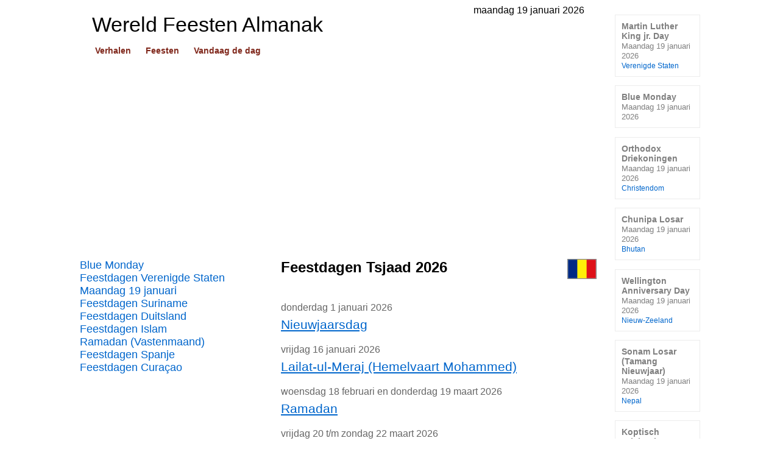

--- FILE ---
content_type: text/html
request_url: https://www.beleven.org/feesten/lijsten/landen.php?land=Tsjaad
body_size: 6475
content:
<!DOCTYPE html>
<html lang="nl">
<head>
<meta http-equiv="Content-Type" content="text/html; charset=UTF-8">
<title>Feestdagen Tsjaad 2026</title>
<meta name="description" content="Feestdagen Tsjaad 2026: Nieuwjaarsdag. Lailat-ul-Meraj (Hemelvaart Mohammed). Suikerfeest (Eid al-Fitr). Internationale Dag van de Francofonie. Pasen. Offerfeest (Eid al-Adha). Moederdag. Onafhankelijkheidsdag. Mawlid an-Nabi (Geboortedag Mohammed). Dag van de Republiek. Dag van Vrijheid en Democratie.">
<meta http-equiv="Content-Security-Policy" content="upgrade-insecure-requests">
<meta name="robots" content="index, follow">
<meta name="revisit-after" content="1 days">
<link rel="canonical" href="https://www.beleven.org/feesten/lijsten/landen.php?land=Tsjaad">
<meta name="viewport" content="width=device-width, initial-scale=1">
<link rel="icon" href="https://www.beleven.org/feesten/imgbasis/icon.png" sizes="192x192">
<link rel="shortcut icon" href="https://www.beleven.org/feesten/lijsten/icoflags/tsjaad.ico" type="image/x-icon">
<link rel="icon" href="https://www.beleven.org/feesten/lijsten/icoflags/tsjaad.ico" type="image/x-icon">
<!-- Google Analytics (gtag.js) -->
<script async src="https://www.googletagmanager.com/gtag/js?id=G-XCSDL81BX6"></script>
<script>
  window.dataLayer = window.dataLayer || [];
  function gtag(){dataLayer.push(arguments);}
  gtag('js', new Date());

  gtag('config', 'G-XCSDL81BX6');
</script>
<script async src="https://pagead2.googlesyndication.com/pagead/js/adsbygoogle.js?client=ca-pub-6952967232649760" crossorigin="anonymous"></script>
<style type="text/css">
@charset "utf-8";
html { height: 100%; }
body { font-family: Arial, Helvetica, sans-serif; font-size: 1em; color: #000000; margin: 0; background-color: #FFFFFF; height: 100%; }
h1 { padding: 0; margin: 0; }
table { border-spacing: 0; border-collapse: collapse; }
td { font-family: Arial, Helvetica, sans-serif; vertical-align: top; padding: 0; }
a:link { color: #0066CC; text-decoration: underline; }
a:visited { color: #0066CC; text-decoration: underline; }
a:active { color: #0066CC; text-decoration: underline; }
a:hover { color: #CC0066; text-decoration: underline; }
ul { list-style-type: none; margin: 0; padding: 0; text-align: left; }
hr { color: #666666; background-color: #666666; height: 1px; border-width: 0; }
* { margin: 0; padding: 0; box-sizing: border-box; }
img { border: 0px; box-sizing: content-box; }
.body { width: 1018px; margin: 0 auto; padding-top: 0.5em; }
.page { float: left; }
.container { width: 848px; margin-top: 1em; }
/* -- header -- */
.header { background: url('/feesten/imgbasis/bgheader.jpg') left top repeat-x; width: 848px; margin: 0; padding: 0 20px 0 0; }
.sitename { font-family: Arial, Helvetica, sans-serif; font-size: 34px; color: #000000; font-weight: normal; padding: 0 0 10px 20px; position: relative; bottom: 5px; }
.headerknop { padding: 0 0 20px 20px; font-size: 14px; font-family: Arial, Helvetica, sans-serif; font-weight: bold; white-space: nowrap; }
.headerknop a:link { background: #FFFFFF; padding: 2px 5px; margin-right: 10px; color: #80281C; text-decoration: none; }
.headerknop a:active { background: #FFFFFF; padding: 2px 5px; margin-right: 10px; color: #80281C; text-decoration: none; }
.headerknop a:visited { background: #FFFFFF; padding: 2px 5px; margin-right: 10px; color: #80281C; text-decoration: none; }
.headerknop a:hover { background: #80281C; padding: 2px 5px; margin-right: 10px; color: #FFFFFF; text-decoration: none; }
.searchform { text-align: right; width: 100%; padding: 38px 0 0 0; display: block; white-space: nowrap; }
/* -- links (menu) -- */
.menu { float: left; width: 300px; }
.navigatie_links { font-size: 18px; font-weight: normal; }
.navigatie_links a:link { text-decoration: none; width: 300px; display: block; }
.navigatie_links a:visited { text-decoration: none; }
.navigatie_links a:active { text-decoration: none; }
.navigatie_links a:hover { text-decoration: underline; }
/* -- artikel -- */
.content { float: left; width: 548px; padding: 0 0 2em 30px; }
.titel { font-family: Arial, Helvetica, sans-serif; font-weight: bold; font-size: 1.5em; color: #000000; padding: 0 0 1.5em 0; }
.tekst { font-family: Arial, Helvetica, sans-serif; text-align: justify; font-size: 1em; line-height: 1.6em; }
.tekst a:link { text-decoration: underline; }
.tekst a:active { text-decoration: underline; }
.tekst a:visited { text-decoration: underline; }
.tekst a:hover { text-decoration: underline; }
.p { text-align: left; font-size: 1.1em; line-height: 1.4em; margin-bottom: 1.4em; margin-top: 1.4em; }
.imgleft { margin: 5px 20px 5px 0px; border: 1px solid #000000; float: left; width: 158px; }
.imgright { margin: 3px 0 10px 20px; border: 1px solid #000000; float: right; width: 158px; }
.imgcenter { border: 1px solid #000000; width: 326px; display: block; margin-left: auto; margin-right: auto; margin-top: 5px; margin-bottom: 5px; }
.verhaal_extra { font-size: 1.2em; margin: 10px 0 10px 0; width: auto; display: block; font-weight: bold; }
/* -- onder artikel -- */
.spotlight { font-size: 18px; margin: 0 0 10px 0; }
.spotlight a:link { display: block; width: 100%; padding: 10px; text-decoration: none; border: 1px solid #A28254; }
.spotlight a:active { text-decoration: none; border: 1px solid #A28254; }
.spotlight a:visited { text-decoration: none; border: 1px solid #A28254; }
.spotlight a:hover { text-decoration: none; border: 1px solid #A28254; color: #CC0066; background: #ECECEC; }
.spotlight_url { font-size: 13px; color: #B30000; font-weight: normal; }
.showflag { float: right; height: 24px; margin: 0 0 0 10px; }
.random_button { text-align: left; font-size: 1em; padding: 10px 0; margin: 0; }
.random_button a:link { text-decoration: underline; font-size: 1em; }
.random_button a:active { text-decoration: underline; font-size: 1em; }
.random_button a:visited { text-decoration: underline; font-size: 1em; }
.random_button a:hover { text-decoration: underline; font-size: 1em; }
/* -- footer -- */
.footer { clear: both; width: 848px; color: #000000; background: #ECECEC; text-align: left; font-size: 13px; }
.footertext { padding-left: 6px; }
.footertext a:link { background: #ECECEC; text-decoration: none; color: #000000; }
.footertext a:visited { background: #ECECEC; text-decoration: none; color: #000000; }
.footertext a:active { background: #ECECEC; text-decoration: none; color: #000000; }
.footertext a:hover { background: #ECECEC; text-decoration: none; color: #000000; }
.footerimage { padding-right: 6px; position: relative; top: 2px; float: right; }
.footerlinks { color: #999999; height: 180px; margin: 20px 0; font-size: 13px; }
.footersite { width: 212px; float: left; padding-left: 6px; }
.footersite a:link { color: #999999; text-decoration: none; background: #FFFFFF; }
.footersite a:visited { color: #999999; text-decoration: none; background: #FFFFFF; }
.footersite a:active { color: #999999; text-decoration: none; background: #FFFFFF; }
.footersite a:hover { color: #999999; text-decoration: underline; background: #FFFFFF; }
/* -- rechts (lichtgrijs) -- */
.right { float: left; width: 170px; padding: 1em 0 0 30px; }
.knop_rechts_titel { font-size: 0.9em; font-weight: bold; }
.knop_rechts_titel a:link { width: 140px; background: #FFFFFF; color: #7F7F7F; text-decoration: none; padding: 10px; margin: 0 0 1em 0; border: 1px solid #ECECEC; display: block; }
.knop_rechts_titel a:visited { color: #7F7F7F; text-decoration: none; border: 1px solid #ECECEC; }
.knop_rechts_titel a:active { color: #7F7F7F; text-decoration: none; border: 1px solid #ECECEC; }
.knop_rechts_titel a:hover { color: #CC0066; text-decoration: none; border: 1px solid #ECECEC; background: #ECECEC; }
.knop_rechts_tekst { font-size: 0.9em; color: #7F7F7F; font-weight: normal; }
.knop_rechts_leeftijd { font-size: 0.8em; color: #0066CC; font-weight: normal; }
.kal_rechts { padding: 0 0 1em 11px; }
/* -- religieblokken -- */
.ch { width: 100px; height: 100px; display: block; margin-bottom: 4px; }
.ch_tekst { width: auto; display: block; font-size: 16px; font-family: Arial, Helvetica, sans-serif; text-align: center; font-weight: bold; }
.ch_tekst a:link { color: #FFFFFF; text-decoration: none; width: auto; padding-top: 40px; display: block; }
.ch_tekst a:active { color: #FFFFFF; text-decoration: none; width: auto; padding-top: 40px; display: block; }
.ch_tekst a:visited { color: #FFFFFF; text-decoration: none; width: auto; padding-top: 40px; display: block; }
.ch_tekst a:hover { color: #FFFFFF; text-decoration: overline underline; width: auto; padding-top: 40px; display: block; font-size: 1.1em; }
.ch_moslims { margin: 0 2px 0 0; width: auto; height: 100px; background: #1c765a url('/feesten/imgbasis/moslims.jpg') center no-repeat; }
.ch_joden { margin: 0 2px; width: auto; height: 100px; background: #227cae url('/feesten/imgbasis/joden.jpg') center no-repeat; }
.ch_christenen { margin: 0 0 0 2px; width: auto; height: 100px; background: #80281c url('/feesten/imgbasis/christenen.jpg') center no-repeat; }
.ch_hindoes { margin: 0 2px 0 0; width: auto; height: 100px; background: #f39d2e url('/feesten/imgbasis/hindoes.jpg') center no-repeat; }
.ch_boeddhisten { margin: 0 2px; width: auto; height: 100px; background: #8a300d url('/feesten/imgbasis/boeddhisten.jpg') center no-repeat; }
.ch_chinezen { margin: 0 0 0 2px; width: auto; height: 100px; background: #b52934 url('/feesten/imgbasis/chinezen.jpg') center no-repeat; }
/* -- kalender -- */
.calendarHeader { font-weight: bold; color: #993366; background-color: #FFFFFF; font-family: Arial, Helvetica, sans-serif; font-size: 1em; padding: 0.3em 0; }
.calendarToday { background-color: #993366; font-family: Arial, Helvetica, sans-serif; font-size: 1em; vertical-align: middle; }
.calendarToday a:link { color: #FFFFFF; text-decoration: none; }
.calendarToday a:active { color: #FFFFFF; text-decoration: none; }
.calendarToday a:visited { color: #FFFFFF; text-decoration: none; }
.calendarToday a:hover { color: #FFFFFF; text-decoration: none; }
.calendar { background-color: #FFFFFF; width: auto; padding: 0.3em 0; font-family: Arial, Helvetica, sans-serif; font-size: 1em; }
.calendar a:link { text-decoration: none; }
.calendar a:active { text-decoration: none; }
.calendar a:visited { text-decoration: none; }
.calendar a:hover { text-decoration: underline; }
/* -- pagina specifiek -- */
.kalender_dag_geheel { margin-bottom: 1em; }
.kalender_dag { color: #666666; margin: 3px 0; }
.kalender_feest { font-size: 1.3em; text-align: left; }
.kalender_feest_alt { font-size: 0.9em; margin: 5px 0; }
</style>
</head>
<body>
<div class="body">  
<div class="page">
<div style="float: right; padding-right: 20px;">maandag 19 januari 2026</div>
<header class="header">
<table style="width: 100%;"><tr><td><h1 class="sitename">Wereld Feesten Almanak</h1><div class="headerknop"><a href="https://www.beleven.org/verhalen/">Verhalen</a> <a href="https://www.beleven.org/feesten/">Feesten</a> <a href="https://www.beleven.org/vandaagdedag/">Vandaag de dag</a></div></td><td><div class="searchform"></div></td></tr>
</table>
</header><script async src="https://pagead2.googlesyndication.com/pagead/js/adsbygoogle.js?client=ca-pub-6952967232649760" crossorigin="anonymous"></script>
<!-- Leaderboard Almanak (Responsief) -->
<ins class="adsbygoogle"
     style="display:block"
     data-ad-client="ca-pub-6952967232649760"
     data-ad-slot="3804866818"
     data-ad-format="auto"
     data-full-width-responsive="true"></ins>
<script>
     (adsbygoogle = window.adsbygoogle || []).push({});
</script>
<br>
<div class="container">
<nav class="menu">
<div class="navigatie_links"><a href="https://www.beleven.org/feest/blue_monday">Blue Monday</a></div>
<div class="navigatie_links"><a href="https://www.beleven.org/feesten/lijsten/landen.php?land=Verenigde+Staten">Feestdagen Verenigde Staten</a></div>
<div class="navigatie_links"><a href="https://www.beleven.org/feesten/kalender.php?dag=19&amp;maand=1&amp;jaar=2026">Maandag 19 januari</a></div>
<div class="navigatie_links"><a href="https://www.beleven.org/feesten/lijsten/landen.php?land=Suriname">Feestdagen Suriname</a></div>
<div class="navigatie_links"><a href="https://www.beleven.org/feesten/lijsten/landen.php?land=Duitsland">Feestdagen Duitsland</a></div>
<div class="navigatie_links"><a href="https://www.beleven.org/feesten/lijsten/religie.php?godsdienst=Islam">Feestdagen Islam</a></div>
<div class="navigatie_links"><a href="https://www.beleven.org/feest/ramadan">Ramadan (Vastenmaand)</a></div>
<div class="navigatie_links"><a href="https://www.beleven.org/feesten/lijsten/landen.php?land=Spanje">Feestdagen Spanje</a></div>
<div class="navigatie_links"><a href="https://www.beleven.org/feesten/lijsten/landen.php?land=Curacao">Feestdagen Curaçao</a></div>
<div style="width: 300px; display: block; text-align: center; padding: 1.5em 0 0.5em 0;"><script async src="https://pagead2.googlesyndication.com/pagead/js/adsbygoogle.js?client=ca-pub-6952967232649760" crossorigin="anonymous"></script>
<!-- Skyscraper Almanak (Responsief) -->
<ins class="adsbygoogle"
     style="display:block"
     data-ad-client="ca-pub-6952967232649760"
     data-ad-slot="2839620419"
     data-ad-format="auto"
     data-full-width-responsive="true"></ins>
<script>
     (adsbygoogle = window.adsbygoogle || []).push({});
</script><br>
</div>
<div class="navigatie_links"><a href="https://www.beleven.org/feesten/">Feestdagen 2026</a></div>
<div class="navigatie_links"><a href="https://www.beleven.org/feesten/vandaag/">Vandaag 19 januari</a></div>
<div class="navigatie_links"><a href="https://www.beleven.org/feesten/kalender.php?dag=20&amp;maand=1&amp;jaar=2026">Morgen 20 januari</a></div>
<div class="navigatie_links"><a href="https://www.beleven.org/feesten/maanden/januari_2026#vandaag">Feesten januari 2026</a></div>
<div class="navigatie_links"><a href="https://www.beleven.org/feesten/maanden/februari_2026">Feesten februari 2026</a></div>
<div class="navigatie_links"><a href="https://www.beleven.org/feesten/lijsten/landen.php?land=Nederland">Feestdagen Nederland</a></div>
<div class="navigatie_links"><a href="https://www.beleven.org/feesten/lijsten/religie.php?godsdienst=Protestantisme">Feestdagen Protestantisme</a></div>
<div class="navigatie_links"><a href="https://www.beleven.org/feesten/landen/">Feestdagen per land</a></div>
<div class="navigatie_links"><a href="https://www.beleven.org/feesten/zoek.php">Feesten zoeken</a></div>
<div style="width: 300px; display: block; margin-right: 20px; padding: 1.5em 0;">
<table style="width: 100%;"><tr><td align="center" valign="top"><a href="/feesten/kalender.php?dag=1&amp;maand=12&amp;jaar=2025" title="vorige maand">&lt;&lt;</a></td><td align="center" valign="top" class="calendarHeader" colspan="5">Januari 2026</td><td align="center" valign="top"><a href="/feesten/kalender.php?dag=1&amp;maand=2&amp;jaar=2026" title="volgende maand">&gt;&gt;</a></td></tr><tr><td align="center" valign="top" class="calendarHeader">Ma</td><td align="center" valign="top" class="calendarHeader">Di</td><td align="center" valign="top" class="calendarHeader">Wo</td><td align="center" valign="top" class="calendarHeader">Do</td><td align="center" valign="top" class="calendarHeader">Vr</td><td align="center" valign="top" class="calendarHeader">Za</td><td align="center" valign="top" class="calendarHeader">Zo</td></tr><tr><td class="calendar" align="center">&nbsp;</td><td class="calendar" align="center">&nbsp;</td><td class="calendar" align="center">&nbsp;</td><td class="calendar" align="center"><a href="/feesten/kalender.php?dag=1&amp;maand=1&amp;jaar=2026" target="_top">1</a></td><td class="calendar" align="center"><a href="/feesten/kalender.php?dag=2&amp;maand=1&amp;jaar=2026" target="_top">2</a></td><td class="calendar" align="center"><a href="/feesten/kalender.php?dag=3&amp;maand=1&amp;jaar=2026" target="_top">3</a></td><td class="calendar" align="center"><a href="/feesten/kalender.php?dag=4&amp;maand=1&amp;jaar=2026" target="_top">4</a></td></tr><tr><td class="calendar" align="center"><a href="/feesten/kalender.php?dag=5&amp;maand=1&amp;jaar=2026" target="_top">5</a></td><td class="calendar" align="center"><a href="/feesten/kalender.php?dag=6&amp;maand=1&amp;jaar=2026" target="_top">6</a></td><td class="calendar" align="center"><a href="/feesten/kalender.php?dag=7&amp;maand=1&amp;jaar=2026" target="_top">7</a></td><td class="calendar" align="center"><a href="/feesten/kalender.php?dag=8&amp;maand=1&amp;jaar=2026" target="_top">8</a></td><td class="calendar" align="center"><a href="/feesten/kalender.php?dag=9&amp;maand=1&amp;jaar=2026" target="_top">9</a></td><td class="calendar" align="center"><a href="/feesten/kalender.php?dag=10&amp;maand=1&amp;jaar=2026" target="_top">10</a></td><td class="calendar" align="center"><a href="/feesten/kalender.php?dag=11&amp;maand=1&amp;jaar=2026" target="_top">11</a></td></tr><tr><td class="calendar" align="center"><a href="/feesten/kalender.php?dag=12&amp;maand=1&amp;jaar=2026" target="_top">12</a></td><td class="calendar" align="center"><a href="/feesten/kalender.php?dag=13&amp;maand=1&amp;jaar=2026" target="_top">13</a></td><td class="calendar" align="center"><a href="/feesten/kalender.php?dag=14&amp;maand=1&amp;jaar=2026" target="_top">14</a></td><td class="calendar" align="center"><a href="/feesten/kalender.php?dag=15&amp;maand=1&amp;jaar=2026" target="_top">15</a></td><td class="calendar" align="center"><a href="/feesten/kalender.php?dag=16&amp;maand=1&amp;jaar=2026" target="_top">16</a></td><td class="calendar" align="center"><a href="/feesten/kalender.php?dag=17&amp;maand=1&amp;jaar=2026" target="_top">17</a></td><td class="calendar" align="center"><a href="/feesten/kalender.php?dag=18&amp;maand=1&amp;jaar=2026" target="_top">18</a></td></tr><tr><td class="calendarToday" align="center"><a href="/feesten/kalender.php?dag=19&amp;maand=1&amp;jaar=2026" target="_top">19</a></td><td class="calendar" align="center"><a href="/feesten/kalender.php?dag=20&amp;maand=1&amp;jaar=2026" target="_top">20</a></td><td class="calendar" align="center"><a href="/feesten/kalender.php?dag=21&amp;maand=1&amp;jaar=2026" target="_top">21</a></td><td class="calendar" align="center"><a href="/feesten/kalender.php?dag=22&amp;maand=1&amp;jaar=2026" target="_top">22</a></td><td class="calendar" align="center"><a href="/feesten/kalender.php?dag=23&amp;maand=1&amp;jaar=2026" target="_top">23</a></td><td class="calendar" align="center"><a href="/feesten/kalender.php?dag=24&amp;maand=1&amp;jaar=2026" target="_top">24</a></td><td class="calendar" align="center"><a href="/feesten/kalender.php?dag=25&amp;maand=1&amp;jaar=2026" target="_top">25</a></td></tr><tr><td class="calendar" align="center"><a href="/feesten/kalender.php?dag=26&amp;maand=1&amp;jaar=2026" target="_top">26</a></td><td class="calendar" align="center"><a href="/feesten/kalender.php?dag=27&amp;maand=1&amp;jaar=2026" target="_top">27</a></td><td class="calendar" align="center"><a href="/feesten/kalender.php?dag=28&amp;maand=1&amp;jaar=2026" target="_top">28</a></td><td class="calendar" align="center"><a href="/feesten/kalender.php?dag=29&amp;maand=1&amp;jaar=2026" target="_top">29</a></td><td class="calendar" align="center"><a href="/feesten/kalender.php?dag=30&amp;maand=1&amp;jaar=2026" target="_top">30</a></td><td class="calendar" align="center"><a href="/feesten/kalender.php?dag=31&amp;maand=1&amp;jaar=2026" target="_top">31</a></td><td class="calendar" align="center">&nbsp;</td></tr></table></div>
<div class="navigatie_links"><a href="https://www.beleven.org/feesten/lijsten/religie.php?godsdienst=Hindoeisme">Feestdagen Hindoeïsme</a></div>
<div class="navigatie_links"><a href="https://www.beleven.org/feest/martin_luther_king_dag">Martin Luther King jr. Day</a></div>
<div class="navigatie_links"><a href="https://www.beleven.org/feesten/kalender.php?dag=20&amp;maand=1&amp;jaar=2026">Dinsdag 20 januari</a></div>
<div class="navigatie_links"><a href="https://www.beleven.org/feest/suikerfeest">Suikerfeest (Eid al-Fitr)</a></div>
<div class="navigatie_links"><a href="https://www.beleven.org/feesten/lijsten/landen.php?land=Eritrea">Feestdagen Eritrea</a></div>
<div class="navigatie_links"><a href="https://www.beleven.org/feesten/lijsten/landen.php?land=Frankrijk">Feestdagen Frankrijk</a></div>
<div class="navigatie_links"><a href="https://www.beleven.org/feesten/maanden/februari_2026">Feestdagen februari</a></div>
<div class="navigatie_links"><a href="https://www.beleven.org/feest/chinees_nieuwjaar">Chinees Nieuwjaar</a></div>
<div class="navigatie_links"><a href="https://www.beleven.org/feesten/lijsten/landen.php?land=Italie">Feestdagen Italië</a></div>
<br>
<br></nav>
<article class="content">
<header class="titel"><img src="/verhalen/lijsten/vlaggen/tsjaad.gif" alt="" style="float: right; margin: 0 0 0 1em;">Feestdagen Tsjaad 2026</header>
<div class="tekst"></div><div class="tekst"><div class="kalender_dag_geheel"><div class="kalender_dag">donderdag 1 januari 2026</div><div class="kalender_feest"><a href="https://www.beleven.org/feest/nieuwjaarsdag">Nieuwjaarsdag</a></div></div><div class="kalender_dag_geheel"><div class="kalender_dag">vrijdag 16 januari 2026</div><div class="kalender_feest"><a href="https://www.beleven.org/feest/lailat-ul-meraj_hemelvaart_mohammed">Lailat-ul-Meraj (Hemelvaart Mohammed)</a></div></div><div class="kalender_dag_geheel"><div class="kalender_dag">woensdag 18 februari en donderdag 19 maart  2026</div><div class="kalender_feest"><a href="https://www.beleven.org/feest/ramadan">Ramadan</a></div></div><div class="kalender_dag_geheel"><div class="kalender_dag">vrijdag 20  t/m zondag 22 maart  2026</div><div class="kalender_feest"><a href="https://www.beleven.org/feest/suikerfeest">Suikerfeest (Eid al-Fitr)</a></div></div><div class="kalender_dag_geheel"><div class="kalender_dag">vrijdag 20 maart 2026</div><div class="kalender_feest"><a href="https://www.beleven.org/feest/dag_van_de_francofonie">Internationale Dag van de Francofonie</a></div></div><div class="kalender_dag_geheel"><div class="kalender_dag">zondag 5  en maandag 6 april  2026</div><div class="kalender_feest"><a href="https://www.beleven.org/feest/pasen">Pasen</a></div></div><div class="kalender_dag_geheel"><div class="kalender_dag">woensdag 27  t/m vrijdag 29 mei  2026</div><div class="kalender_feest"><a href="https://www.beleven.org/feest/offerfeest">Offerfeest (Eid al-Adha)</a></div></div><div class="kalender_dag_geheel"><div class="kalender_dag">zondag 31 mei 2026</div><div class="kalender_feest"><a href="https://www.beleven.org/feest/moederdag_laatste_zondag_mei">Moederdag</a></div></div><div class="kalender_dag_geheel"><div class="kalender_dag">dinsdag 11 augustus 2026</div><div class="kalender_feest"><a href="https://www.beleven.org/feest/onafhankelijkheidsdag_tsjaad">Onafhankelijkheidsdag</a></div></div><div class="kalender_dag_geheel"><div class="kalender_dag">dinsdag 25 augustus 2026</div><div class="kalender_feest"><a href="https://www.beleven.org/feest/mawlid_geboortedag_mohammed">Mawlid an-Nabi (Geboortedag Mohammed)</a></div></div><div class="kalender_dag_geheel"><div class="kalender_dag">zaterdag 28 november 2026</div><div class="kalender_feest"><a href="https://www.beleven.org/feest/dag_van_de_republiek_tsjaad">Dag van de Republiek</a></div><div class="kalender_feest_alt">Jaarlijks wordt op 28 november met een nationale feestdag gevierd dat Tsjaad een autonome staat werd binnen de Franse Gemeenschap (Communauté) in 1958. Moslims en christenen vieren de 'Dag van de Republiek' gezamenlijk. Er worden vaak voetbalwedstrijden gehouden.</div></div><div class="kalender_dag_geheel"><div class="kalender_dag">dinsdag 1 december 2026</div><div class="kalender_feest"><a href="https://www.beleven.org/feest/dag_van_vrijheid_en_democratie_tsjaad">Dag van Vrijheid en Democratie</a></div><div class="kalender_feest_alt">In 1990 werd dictator Hissène Habré verdreven tijdens de Tsjadische Burgeroorlog door Idriss Déby. Hij werd president van Tsjaad en in 1996, 2001 en 2006 herkozen. Hissène Habré werd op 1 december 1990 verbannen naar Senegal.</div></div></div><br>
<script async src="https://pagead2.googlesyndication.com/pagead/js/adsbygoogle.js?client=ca-pub-6952967232649760" crossorigin="anonymous"></script>
<!-- Leaderboard Almanak (Responsief) -->
<ins class="adsbygoogle"
     style="display:block"
     data-ad-client="ca-pub-6952967232649760"
     data-ad-slot="3804866818"
     data-ad-format="auto"
     data-full-width-responsive="true"></ins>
<script>
     (adsbygoogle = window.adsbygoogle || []).push({});
</script>
<br>
<div class="tekst"><div class="verhaal_extra">Verder lezen</div>
<div style="text-align: left;">Feestdagen Tsjaad in: 2026</a> | <a href="https://www.beleven.org/feesten/lijsten/landen.php?land=Tsjaad&amp;jaar=2027">2027</a> | <a href="https://www.beleven.org/feesten/lijsten/landen.php?land=Tsjaad&amp;jaar=2028">2028</a><br>
Gerelateerde landen: <a href="https://www.beleven.org/feesten/lijsten/landen.php?land=Centraal-Afrikaanse+Republiek">Centraal-Afrikaanse Republiek</a>, <a href="https://www.beleven.org/feesten/lijsten/landen.php?land=Kameroen">Kameroen</a>, <a href="https://www.beleven.org/feesten/lijsten/landen.php?land=Libie">Libië</a>, <a href="https://www.beleven.org/feesten/lijsten/landen.php?land=Niger">Niger</a>, <a href="https://www.beleven.org/feesten/lijsten/landen.php?land=Nigeria">Nigeria</a>, <a href="https://www.beleven.org/feesten/lijsten/landen.php?land=Soedan">Soedan</a><br>Zie ook: <a href="https://www.beleven.org/feesten/lijsten/religie.php?godsdienst=Islam">Feestdagen Islam</a><br><br>
Zie <a href="https://www.landenkompas.nl/tsjaad" target="_blank">landenkompas.nl</a> voor meer informatie over het land Tsjaad.</div><br>
<div class="verhaal_extra">Actueel</div><ul><li><a href="https://www.beleven.org/feest/blue_monday">Blue Monday: 19 januari</a></li><li><a href="https://www.beleven.org/feesten/lijsten/landen.php?land=Verenigde+Staten">Feestdagen Verenigde Staten</a></li><li><a href="https://www.beleven.org/feesten/kalender.php?dag=19&amp;maand=1&amp;jaar=2026">Maandag 19 januari</a></li><li><a href="https://www.beleven.org/feesten/lijsten/landen.php?land=Suriname">Feestdagen Suriname</a></li><li><a href="https://www.beleven.org/feesten/lijsten/landen.php?land=Duitsland">Feestdagen Duitsland</a></li><li><a href="https://www.beleven.org/feesten/lijsten/religie.php?godsdienst=Islam">Feestdagen Islam</a></li></ul><br><div class="verhaal_extra">Komende feesten</div></div>
<div class="spotlight"><a href="https://www.beleven.org/feest/tamborrada"><img src="/images/vlaggen/spanje.gif" alt="" class="showflag">Tamborrada<br><span class="spotlight_url">Dinsdag 20 januari | Spanje</span></a></div>
<div class="spotlight"><a href="https://www.beleven.org/feest/basant_panchami"><img src="/images/vlaggen/hindoeisme.gif" alt="" class="showflag">Vasant Panchami<br><span class="spotlight_url">Vrijdag 23 januari | Hindoeïsme</span></a></div>
<div class="spotlight"><a href="https://www.beleven.org/feest/bounty_day_pitcairneilanden"><img src="/images/vlaggen/pitcairneilanden.gif" alt="" class="showflag">Bounty Day<br><span class="spotlight_url">Vrijdag 23 januari | Pitcairneilanden</span></a></div>
<div class="spotlight"><a href="https://www.beleven.org/feest/nationale_holocaust_herdenking"><img src="/images/vlaggen/nederland.gif" alt="" class="showflag">Nationale Holocaust Herdenking<br><span class="spotlight_url">Zondag 25 januari | Nederland</span></a></div>
<div class="spotlight"><a href="https://www.beleven.org/feest/herdenkingsdag_slachtoffers_holocaust"><img src="/images/vlaggen/verenigde_naties.gif" alt="" class="showflag">Internationale Herdenkingsdag van de Slachtoffers van de Holocaust<br><span class="spotlight_url">Dinsdag 27 januari | Verenigde Naties</span></a></div>
    <br>
<div class="random_button"><a href="/feesten/vandaag/">Feestdagen vandaag</a></div>
<div class="random_button"><a href="/feesten/maanden/januari_2026#vandaag">Feesten januari 2026</a></div>
<div class="random_button"><a href="/feesten/maanden/februari_2026">Feesten februari 2026</a></div>
</article>
<div class="footer">
<div class="footertext"><div style="float: right; padding: 0 6px 0 0;"><a href="/privacy.php">privacy</a></div><a href="/cdn-cgi/l/email-protection#186a7d7c797b6c717d587a7d747d6e7d7636776a7f"><span class="__cf_email__" data-cfemail="9ae8fffefbf9eef3ffdaf8fff6ffecfff4b4f5e8fd">[email&#160;protected]</span></a>
</div>
</div>
<!-- links -->
<div class="footerlinks"><div class="footersite"><a href="https://www.beleven.org/feesten/">Wereld Feesten Almanak</a><br><br><a href="https://www.beleven.org/feesten/lijsten/landen.php?land=Nederland">Feestdagen Nederland</a><br><a href="https://www.beleven.org/feesten/lijsten/landen.php?land=Belgie">Feestdagen Belgi&euml;</a><br><a href="https://www.beleven.org/feesten/landen/">Feestdagen per land</a><br><a href="https://www.beleven.org/feesten/moslims/">Feestdagen Moslims</a><br><a href="https://www.beleven.org/feesten/christenen/">Feestdagen Christenen</a><br><a href="https://www.beleven.org/feesten/joden/">Feestdagen Joden</a><br><a href="https://www.beleven.org/feesten/hindoes/">Feestdagen Hindoes</a><br><a href="https://www.beleven.org/feesten/zoek.php">Feesten zoeken</a></div><div class="footersite"><a href="https://www.beleven.org/verhalen/">Volksverhalen Almanak</a><br><br><a href="https://www.beleven.org/verhalen/top100/">Sprookjes top 100</a><br><a href="https://www.beleven.org/verhalen/andersen/">Sprookjes van Andersen</a><br><a href="https://www.beleven.org/verhalen/grimm/">Sprookjes van Grimm</a><br><a href="https://www.beleven.org/verhalen/lijsten/soorten.php">Soorten verhalen</a><br><a href="https://www.beleven.org/verhalen/lijsten/landen.php">Verhalen per land</a><br><a href="https://www.beleven.org/verhalen/lijsten/religie.php">Verhalen per religie</a><br><a href="https://www.beleven.org/verhalen/lijsten/titels.php?letter=a">Verhalen titellijst</a><br><a href="https://www.beleven.org/verhalen/zoek.php">Verhalen zoeken</a></div><div class="footersite"><a href="https://www.beleven.org/vandaagdedag/">Vandaag de dag</a><br><br><a href="https://www.beleven.org/vandaag/19_januari">Maandag 19 januari</a><br><a href="https://www.beleven.org/vandaag/20_januari">Dinsdag 20 januari</a><br><a href="https://www.beleven.org/vandaag/21_januari">Woensdag 21 januari</a><br><a href="https://www.beleven.org/vandaag/22_januari">Donderdag 22 januari</a><br><a href="https://www.beleven.org/vandaagdedag/jaaroverzicht/2002">Jaaroverzicht</a><br><br><a href="https://www.grimmstories.com/nl/grimm_sprookjes/index">Grimmstories.com</a><br><a href="https://www.andersenstories.com/nl/andersen_sprookjes/index">Andersenstories.com</a></div><div class="footersite"><br><br></div>
</div>
<script data-cfasync="false" src="/cdn-cgi/scripts/5c5dd728/cloudflare-static/email-decode.min.js"></script><script type="text/javascript"> document.write('<img src="/stats.php?titel='+document.getElementsByTagName('title')[0].innerHTML+'&url=https://www.beleven.org/feesten/lijsten/landen.php?land=Tsjaad" width="0" height="0" style="display: none;">'); </script>
</div>
</div>  
<nav class="right"><div class="knop_rechts_titel"><a href="https://www.beleven.org/feest/martin_luther_king_dag">Martin Luther King jr. Day<br><span class="knop_rechts_tekst">Maandag 19 januari 2026</span><br><span class="knop_rechts_leeftijd">Verenigde Staten</span></a></div>
<div class="knop_rechts_titel"><a href="https://www.beleven.org/feest/blue_monday">Blue Monday<br><span class="knop_rechts_tekst">Maandag 19 januari 2026</span><br><span class="knop_rechts_leeftijd"></span></a></div>
<div class="knop_rechts_titel"><a href="https://www.beleven.org/feest/orthodox_driekoningen">Orthodox Driekoningen<br><span class="knop_rechts_tekst">Maandag 19 januari 2026</span><br><span class="knop_rechts_leeftijd">Christendom</span></a></div>
<div class="knop_rechts_titel"><a href="https://www.beleven.org/feest/chunipa_losar">Chunipa Losar<br><span class="knop_rechts_tekst">Maandag 19 januari 2026</span><br><span class="knop_rechts_leeftijd">Bhutan</span></a></div>
<div class="knop_rechts_titel"><a href="https://www.beleven.org/feest/provincial_anniversary_day_wellington">Wellington Anniversary Day<br><span class="knop_rechts_tekst">Maandag 19 januari 2026</span><br><span class="knop_rechts_leeftijd">Nieuw-Zeeland</span></a></div>
<div class="knop_rechts_titel"><a href="https://www.beleven.org/feest/sonam_losar_tamang_nieuwjaar_nepal">Sonam Losar (Tamang Nieuwjaar)<br><span class="knop_rechts_tekst">Maandag 19 januari 2026</span><br><span class="knop_rechts_leeftijd">Nepal</span></a></div>
<div class="knop_rechts_titel"><a href="https://www.beleven.org/feest/koptisch_driekoningen">Koptisch Driekoningen<br><span class="knop_rechts_tekst">Maandag 19 januari 2026</span><br><span class="knop_rechts_leeftijd">Christendom</span></a></div>
<div class="knop_rechts_titel"><a href="https://www.beleven.org/feest/tamborrada">Tamborrada<br><span class="knop_rechts_tekst">Dinsdag 20 januari 2026</span><br><span class="knop_rechts_leeftijd">Spanje</span></a></div>
<div class="knop_rechts_titel"><a href="https://www.beleven.org/feest/basant_panchami">Vasant Panchami<br><span class="knop_rechts_tekst">Vrijdag 23 januari 2026</span><br><span class="knop_rechts_leeftijd">Hindoeïsme</span></a></div>
<div class="knop_rechts_titel"><a href="https://www.beleven.org/feest/bounty_day_pitcairneilanden">Bounty Day<br><span class="knop_rechts_tekst">Vrijdag 23 januari 2026</span><br><span class="knop_rechts_leeftijd">Pitcairneilanden</span></a></div>
<div class="knop_rechts_titel"><a href="https://www.beleven.org/feest/nationale_holocaust_herdenking">Nationale Holocaust Herdenking<br><span class="knop_rechts_tekst">Zondag 25 januari 2026</span><br><span class="knop_rechts_leeftijd">Nederland</span></a></div>
<div class="knop_rechts_titel"><a href="https://www.beleven.org/feest/herdenkingsdag_slachtoffers_holocaust">Internationale Herdenkingsdag van de Slachtoffers van de Holocaust<br><span class="knop_rechts_tekst">Dinsdag 27 januari 2026</span><br><span class="knop_rechts_leeftijd">Verenigde Naties</span></a></div>
<div class="knop_rechts_titel"><a href="https://www.beleven.org/feest/gedichtendag">Gedichtendag<br><span class="knop_rechts_tekst">Donderdag 29 januari 2026</span><br><span class="knop_rechts_leeftijd">Nederland</span></a></div>
<div class="knop_rechts_titel"><a href="https://www.beleven.org/feest/presentatie_van_christus_in_de_tempel">Presentatie van Christus in de Tempel (Maria Lichtmis)<br><span class="knop_rechts_tekst">Maandag 2 februari 2026</span><br><span class="knop_rechts_leeftijd">Christendom</span></a></div>
<div class="knop_rechts_titel"><a href="https://www.beleven.org/feest/toe_bisjwat">Toe Bisjvat (Bomenfeest)<br><span class="knop_rechts_tekst">Maandag 2 februari 2026</span><br><span class="knop_rechts_leeftijd">Jodendom</span></a></div>
<div class="knop_rechts_titel"><a href="https://www.beleven.org/feest/lailat-ul-baraat_nacht_van_de_lotsbezegeling">Lailat-ul-Baraat (Nacht van de Lotsbezegeling)<br><span class="knop_rechts_tekst">Dinsdag 3 februari 2026</span><br><span class="knop_rechts_leeftijd">Islam</span></a></div>
<div class="knop_rechts_titel"><a href="https://www.beleven.org/feest/wereld_kankerdag">Wereld Kanker Dag<br><span class="knop_rechts_tekst">Woensdag 4 februari 2026</span><br><span class="knop_rechts_leeftijd">Verenigde Naties</span></a></div>
<div class="knop_rechts_titel"><a href="https://www.beleven.org/feest/super_bowl">Super Bowl<br><span class="knop_rechts_tekst">Zondag 8 februari 2026</span><br><span class="knop_rechts_leeftijd">Verenigde Staten</span></a></div>
<div class="kal_rechts"><a href="https://www.beleven.org/feesten/kalenders/chinese_kalender.php">Chinese kalender</a></div>
<div class="kal_rechts"><a href="https://www.beleven.org/feesten/kalenders/hindoe_kalender.php">Hindoe kalender</a></div>
<div class="kal_rechts"><a href="https://www.beleven.org/feesten/kalenders/joodse_kalender.php">Joodse kalender</a></div>
<div class="kal_rechts"><a href="https://www.beleven.org/feesten/kalenders/kerkelijke_kalender.php">Christelijke kalender</a></div>
<div class="kal_rechts"><a href="https://www.beleven.org/feesten/kalenders/islamitische_kalender.php">Islamitische kalender</a></div>
</nav>
</div>
<script defer src="https://static.cloudflareinsights.com/beacon.min.js/vcd15cbe7772f49c399c6a5babf22c1241717689176015" integrity="sha512-ZpsOmlRQV6y907TI0dKBHq9Md29nnaEIPlkf84rnaERnq6zvWvPUqr2ft8M1aS28oN72PdrCzSjY4U6VaAw1EQ==" data-cf-beacon='{"version":"2024.11.0","token":"5f60de96628949ddb4a4d1e42bd23856","r":1,"server_timing":{"name":{"cfCacheStatus":true,"cfEdge":true,"cfExtPri":true,"cfL4":true,"cfOrigin":true,"cfSpeedBrain":true},"location_startswith":null}}' crossorigin="anonymous"></script>
</body>
</html>


--- FILE ---
content_type: text/html; charset=utf-8
request_url: https://www.google.com/recaptcha/api2/aframe
body_size: 269
content:
<!DOCTYPE HTML><html><head><meta http-equiv="content-type" content="text/html; charset=UTF-8"></head><body><script nonce="3ZC29RiVSNcDAP5O_1459A">/** Anti-fraud and anti-abuse applications only. See google.com/recaptcha */ try{var clients={'sodar':'https://pagead2.googlesyndication.com/pagead/sodar?'};window.addEventListener("message",function(a){try{if(a.source===window.parent){var b=JSON.parse(a.data);var c=clients[b['id']];if(c){var d=document.createElement('img');d.src=c+b['params']+'&rc='+(localStorage.getItem("rc::a")?sessionStorage.getItem("rc::b"):"");window.document.body.appendChild(d);sessionStorage.setItem("rc::e",parseInt(sessionStorage.getItem("rc::e")||0)+1);localStorage.setItem("rc::h",'1768843832900');}}}catch(b){}});window.parent.postMessage("_grecaptcha_ready", "*");}catch(b){}</script></body></html>